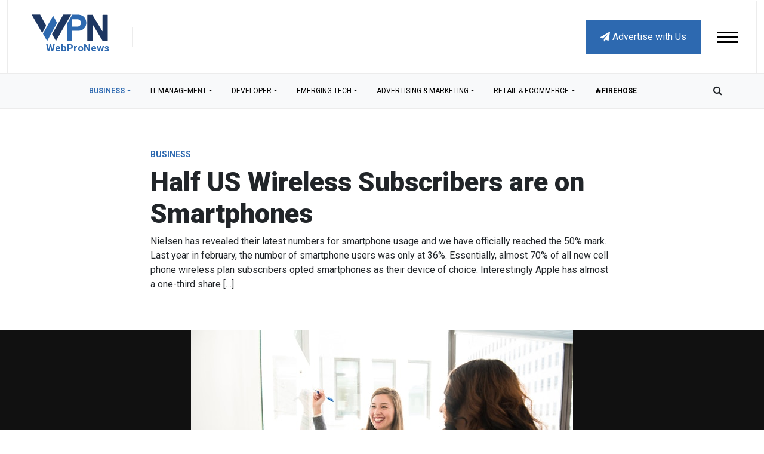

--- FILE ---
content_type: text/html; charset=utf-8
request_url: https://www.google.com/recaptcha/api2/anchor?ar=1&k=6LdkUeEqAAAAAH2D1ItOT1qjrVlReiH7-xsHRMPh&co=aHR0cHM6Ly93d3cud2VicHJvbmV3cy5jb206NDQz&hl=en&v=7gg7H51Q-naNfhmCP3_R47ho&size=normal&anchor-ms=20000&execute-ms=30000&cb=s2vc3l5y02qc
body_size: 48844
content:
<!DOCTYPE HTML><html dir="ltr" lang="en"><head><meta http-equiv="Content-Type" content="text/html; charset=UTF-8">
<meta http-equiv="X-UA-Compatible" content="IE=edge">
<title>reCAPTCHA</title>
<style type="text/css">
/* cyrillic-ext */
@font-face {
  font-family: 'Roboto';
  font-style: normal;
  font-weight: 400;
  font-stretch: 100%;
  src: url(//fonts.gstatic.com/s/roboto/v48/KFO7CnqEu92Fr1ME7kSn66aGLdTylUAMa3GUBHMdazTgWw.woff2) format('woff2');
  unicode-range: U+0460-052F, U+1C80-1C8A, U+20B4, U+2DE0-2DFF, U+A640-A69F, U+FE2E-FE2F;
}
/* cyrillic */
@font-face {
  font-family: 'Roboto';
  font-style: normal;
  font-weight: 400;
  font-stretch: 100%;
  src: url(//fonts.gstatic.com/s/roboto/v48/KFO7CnqEu92Fr1ME7kSn66aGLdTylUAMa3iUBHMdazTgWw.woff2) format('woff2');
  unicode-range: U+0301, U+0400-045F, U+0490-0491, U+04B0-04B1, U+2116;
}
/* greek-ext */
@font-face {
  font-family: 'Roboto';
  font-style: normal;
  font-weight: 400;
  font-stretch: 100%;
  src: url(//fonts.gstatic.com/s/roboto/v48/KFO7CnqEu92Fr1ME7kSn66aGLdTylUAMa3CUBHMdazTgWw.woff2) format('woff2');
  unicode-range: U+1F00-1FFF;
}
/* greek */
@font-face {
  font-family: 'Roboto';
  font-style: normal;
  font-weight: 400;
  font-stretch: 100%;
  src: url(//fonts.gstatic.com/s/roboto/v48/KFO7CnqEu92Fr1ME7kSn66aGLdTylUAMa3-UBHMdazTgWw.woff2) format('woff2');
  unicode-range: U+0370-0377, U+037A-037F, U+0384-038A, U+038C, U+038E-03A1, U+03A3-03FF;
}
/* math */
@font-face {
  font-family: 'Roboto';
  font-style: normal;
  font-weight: 400;
  font-stretch: 100%;
  src: url(//fonts.gstatic.com/s/roboto/v48/KFO7CnqEu92Fr1ME7kSn66aGLdTylUAMawCUBHMdazTgWw.woff2) format('woff2');
  unicode-range: U+0302-0303, U+0305, U+0307-0308, U+0310, U+0312, U+0315, U+031A, U+0326-0327, U+032C, U+032F-0330, U+0332-0333, U+0338, U+033A, U+0346, U+034D, U+0391-03A1, U+03A3-03A9, U+03B1-03C9, U+03D1, U+03D5-03D6, U+03F0-03F1, U+03F4-03F5, U+2016-2017, U+2034-2038, U+203C, U+2040, U+2043, U+2047, U+2050, U+2057, U+205F, U+2070-2071, U+2074-208E, U+2090-209C, U+20D0-20DC, U+20E1, U+20E5-20EF, U+2100-2112, U+2114-2115, U+2117-2121, U+2123-214F, U+2190, U+2192, U+2194-21AE, U+21B0-21E5, U+21F1-21F2, U+21F4-2211, U+2213-2214, U+2216-22FF, U+2308-230B, U+2310, U+2319, U+231C-2321, U+2336-237A, U+237C, U+2395, U+239B-23B7, U+23D0, U+23DC-23E1, U+2474-2475, U+25AF, U+25B3, U+25B7, U+25BD, U+25C1, U+25CA, U+25CC, U+25FB, U+266D-266F, U+27C0-27FF, U+2900-2AFF, U+2B0E-2B11, U+2B30-2B4C, U+2BFE, U+3030, U+FF5B, U+FF5D, U+1D400-1D7FF, U+1EE00-1EEFF;
}
/* symbols */
@font-face {
  font-family: 'Roboto';
  font-style: normal;
  font-weight: 400;
  font-stretch: 100%;
  src: url(//fonts.gstatic.com/s/roboto/v48/KFO7CnqEu92Fr1ME7kSn66aGLdTylUAMaxKUBHMdazTgWw.woff2) format('woff2');
  unicode-range: U+0001-000C, U+000E-001F, U+007F-009F, U+20DD-20E0, U+20E2-20E4, U+2150-218F, U+2190, U+2192, U+2194-2199, U+21AF, U+21E6-21F0, U+21F3, U+2218-2219, U+2299, U+22C4-22C6, U+2300-243F, U+2440-244A, U+2460-24FF, U+25A0-27BF, U+2800-28FF, U+2921-2922, U+2981, U+29BF, U+29EB, U+2B00-2BFF, U+4DC0-4DFF, U+FFF9-FFFB, U+10140-1018E, U+10190-1019C, U+101A0, U+101D0-101FD, U+102E0-102FB, U+10E60-10E7E, U+1D2C0-1D2D3, U+1D2E0-1D37F, U+1F000-1F0FF, U+1F100-1F1AD, U+1F1E6-1F1FF, U+1F30D-1F30F, U+1F315, U+1F31C, U+1F31E, U+1F320-1F32C, U+1F336, U+1F378, U+1F37D, U+1F382, U+1F393-1F39F, U+1F3A7-1F3A8, U+1F3AC-1F3AF, U+1F3C2, U+1F3C4-1F3C6, U+1F3CA-1F3CE, U+1F3D4-1F3E0, U+1F3ED, U+1F3F1-1F3F3, U+1F3F5-1F3F7, U+1F408, U+1F415, U+1F41F, U+1F426, U+1F43F, U+1F441-1F442, U+1F444, U+1F446-1F449, U+1F44C-1F44E, U+1F453, U+1F46A, U+1F47D, U+1F4A3, U+1F4B0, U+1F4B3, U+1F4B9, U+1F4BB, U+1F4BF, U+1F4C8-1F4CB, U+1F4D6, U+1F4DA, U+1F4DF, U+1F4E3-1F4E6, U+1F4EA-1F4ED, U+1F4F7, U+1F4F9-1F4FB, U+1F4FD-1F4FE, U+1F503, U+1F507-1F50B, U+1F50D, U+1F512-1F513, U+1F53E-1F54A, U+1F54F-1F5FA, U+1F610, U+1F650-1F67F, U+1F687, U+1F68D, U+1F691, U+1F694, U+1F698, U+1F6AD, U+1F6B2, U+1F6B9-1F6BA, U+1F6BC, U+1F6C6-1F6CF, U+1F6D3-1F6D7, U+1F6E0-1F6EA, U+1F6F0-1F6F3, U+1F6F7-1F6FC, U+1F700-1F7FF, U+1F800-1F80B, U+1F810-1F847, U+1F850-1F859, U+1F860-1F887, U+1F890-1F8AD, U+1F8B0-1F8BB, U+1F8C0-1F8C1, U+1F900-1F90B, U+1F93B, U+1F946, U+1F984, U+1F996, U+1F9E9, U+1FA00-1FA6F, U+1FA70-1FA7C, U+1FA80-1FA89, U+1FA8F-1FAC6, U+1FACE-1FADC, U+1FADF-1FAE9, U+1FAF0-1FAF8, U+1FB00-1FBFF;
}
/* vietnamese */
@font-face {
  font-family: 'Roboto';
  font-style: normal;
  font-weight: 400;
  font-stretch: 100%;
  src: url(//fonts.gstatic.com/s/roboto/v48/KFO7CnqEu92Fr1ME7kSn66aGLdTylUAMa3OUBHMdazTgWw.woff2) format('woff2');
  unicode-range: U+0102-0103, U+0110-0111, U+0128-0129, U+0168-0169, U+01A0-01A1, U+01AF-01B0, U+0300-0301, U+0303-0304, U+0308-0309, U+0323, U+0329, U+1EA0-1EF9, U+20AB;
}
/* latin-ext */
@font-face {
  font-family: 'Roboto';
  font-style: normal;
  font-weight: 400;
  font-stretch: 100%;
  src: url(//fonts.gstatic.com/s/roboto/v48/KFO7CnqEu92Fr1ME7kSn66aGLdTylUAMa3KUBHMdazTgWw.woff2) format('woff2');
  unicode-range: U+0100-02BA, U+02BD-02C5, U+02C7-02CC, U+02CE-02D7, U+02DD-02FF, U+0304, U+0308, U+0329, U+1D00-1DBF, U+1E00-1E9F, U+1EF2-1EFF, U+2020, U+20A0-20AB, U+20AD-20C0, U+2113, U+2C60-2C7F, U+A720-A7FF;
}
/* latin */
@font-face {
  font-family: 'Roboto';
  font-style: normal;
  font-weight: 400;
  font-stretch: 100%;
  src: url(//fonts.gstatic.com/s/roboto/v48/KFO7CnqEu92Fr1ME7kSn66aGLdTylUAMa3yUBHMdazQ.woff2) format('woff2');
  unicode-range: U+0000-00FF, U+0131, U+0152-0153, U+02BB-02BC, U+02C6, U+02DA, U+02DC, U+0304, U+0308, U+0329, U+2000-206F, U+20AC, U+2122, U+2191, U+2193, U+2212, U+2215, U+FEFF, U+FFFD;
}
/* cyrillic-ext */
@font-face {
  font-family: 'Roboto';
  font-style: normal;
  font-weight: 500;
  font-stretch: 100%;
  src: url(//fonts.gstatic.com/s/roboto/v48/KFO7CnqEu92Fr1ME7kSn66aGLdTylUAMa3GUBHMdazTgWw.woff2) format('woff2');
  unicode-range: U+0460-052F, U+1C80-1C8A, U+20B4, U+2DE0-2DFF, U+A640-A69F, U+FE2E-FE2F;
}
/* cyrillic */
@font-face {
  font-family: 'Roboto';
  font-style: normal;
  font-weight: 500;
  font-stretch: 100%;
  src: url(//fonts.gstatic.com/s/roboto/v48/KFO7CnqEu92Fr1ME7kSn66aGLdTylUAMa3iUBHMdazTgWw.woff2) format('woff2');
  unicode-range: U+0301, U+0400-045F, U+0490-0491, U+04B0-04B1, U+2116;
}
/* greek-ext */
@font-face {
  font-family: 'Roboto';
  font-style: normal;
  font-weight: 500;
  font-stretch: 100%;
  src: url(//fonts.gstatic.com/s/roboto/v48/KFO7CnqEu92Fr1ME7kSn66aGLdTylUAMa3CUBHMdazTgWw.woff2) format('woff2');
  unicode-range: U+1F00-1FFF;
}
/* greek */
@font-face {
  font-family: 'Roboto';
  font-style: normal;
  font-weight: 500;
  font-stretch: 100%;
  src: url(//fonts.gstatic.com/s/roboto/v48/KFO7CnqEu92Fr1ME7kSn66aGLdTylUAMa3-UBHMdazTgWw.woff2) format('woff2');
  unicode-range: U+0370-0377, U+037A-037F, U+0384-038A, U+038C, U+038E-03A1, U+03A3-03FF;
}
/* math */
@font-face {
  font-family: 'Roboto';
  font-style: normal;
  font-weight: 500;
  font-stretch: 100%;
  src: url(//fonts.gstatic.com/s/roboto/v48/KFO7CnqEu92Fr1ME7kSn66aGLdTylUAMawCUBHMdazTgWw.woff2) format('woff2');
  unicode-range: U+0302-0303, U+0305, U+0307-0308, U+0310, U+0312, U+0315, U+031A, U+0326-0327, U+032C, U+032F-0330, U+0332-0333, U+0338, U+033A, U+0346, U+034D, U+0391-03A1, U+03A3-03A9, U+03B1-03C9, U+03D1, U+03D5-03D6, U+03F0-03F1, U+03F4-03F5, U+2016-2017, U+2034-2038, U+203C, U+2040, U+2043, U+2047, U+2050, U+2057, U+205F, U+2070-2071, U+2074-208E, U+2090-209C, U+20D0-20DC, U+20E1, U+20E5-20EF, U+2100-2112, U+2114-2115, U+2117-2121, U+2123-214F, U+2190, U+2192, U+2194-21AE, U+21B0-21E5, U+21F1-21F2, U+21F4-2211, U+2213-2214, U+2216-22FF, U+2308-230B, U+2310, U+2319, U+231C-2321, U+2336-237A, U+237C, U+2395, U+239B-23B7, U+23D0, U+23DC-23E1, U+2474-2475, U+25AF, U+25B3, U+25B7, U+25BD, U+25C1, U+25CA, U+25CC, U+25FB, U+266D-266F, U+27C0-27FF, U+2900-2AFF, U+2B0E-2B11, U+2B30-2B4C, U+2BFE, U+3030, U+FF5B, U+FF5D, U+1D400-1D7FF, U+1EE00-1EEFF;
}
/* symbols */
@font-face {
  font-family: 'Roboto';
  font-style: normal;
  font-weight: 500;
  font-stretch: 100%;
  src: url(//fonts.gstatic.com/s/roboto/v48/KFO7CnqEu92Fr1ME7kSn66aGLdTylUAMaxKUBHMdazTgWw.woff2) format('woff2');
  unicode-range: U+0001-000C, U+000E-001F, U+007F-009F, U+20DD-20E0, U+20E2-20E4, U+2150-218F, U+2190, U+2192, U+2194-2199, U+21AF, U+21E6-21F0, U+21F3, U+2218-2219, U+2299, U+22C4-22C6, U+2300-243F, U+2440-244A, U+2460-24FF, U+25A0-27BF, U+2800-28FF, U+2921-2922, U+2981, U+29BF, U+29EB, U+2B00-2BFF, U+4DC0-4DFF, U+FFF9-FFFB, U+10140-1018E, U+10190-1019C, U+101A0, U+101D0-101FD, U+102E0-102FB, U+10E60-10E7E, U+1D2C0-1D2D3, U+1D2E0-1D37F, U+1F000-1F0FF, U+1F100-1F1AD, U+1F1E6-1F1FF, U+1F30D-1F30F, U+1F315, U+1F31C, U+1F31E, U+1F320-1F32C, U+1F336, U+1F378, U+1F37D, U+1F382, U+1F393-1F39F, U+1F3A7-1F3A8, U+1F3AC-1F3AF, U+1F3C2, U+1F3C4-1F3C6, U+1F3CA-1F3CE, U+1F3D4-1F3E0, U+1F3ED, U+1F3F1-1F3F3, U+1F3F5-1F3F7, U+1F408, U+1F415, U+1F41F, U+1F426, U+1F43F, U+1F441-1F442, U+1F444, U+1F446-1F449, U+1F44C-1F44E, U+1F453, U+1F46A, U+1F47D, U+1F4A3, U+1F4B0, U+1F4B3, U+1F4B9, U+1F4BB, U+1F4BF, U+1F4C8-1F4CB, U+1F4D6, U+1F4DA, U+1F4DF, U+1F4E3-1F4E6, U+1F4EA-1F4ED, U+1F4F7, U+1F4F9-1F4FB, U+1F4FD-1F4FE, U+1F503, U+1F507-1F50B, U+1F50D, U+1F512-1F513, U+1F53E-1F54A, U+1F54F-1F5FA, U+1F610, U+1F650-1F67F, U+1F687, U+1F68D, U+1F691, U+1F694, U+1F698, U+1F6AD, U+1F6B2, U+1F6B9-1F6BA, U+1F6BC, U+1F6C6-1F6CF, U+1F6D3-1F6D7, U+1F6E0-1F6EA, U+1F6F0-1F6F3, U+1F6F7-1F6FC, U+1F700-1F7FF, U+1F800-1F80B, U+1F810-1F847, U+1F850-1F859, U+1F860-1F887, U+1F890-1F8AD, U+1F8B0-1F8BB, U+1F8C0-1F8C1, U+1F900-1F90B, U+1F93B, U+1F946, U+1F984, U+1F996, U+1F9E9, U+1FA00-1FA6F, U+1FA70-1FA7C, U+1FA80-1FA89, U+1FA8F-1FAC6, U+1FACE-1FADC, U+1FADF-1FAE9, U+1FAF0-1FAF8, U+1FB00-1FBFF;
}
/* vietnamese */
@font-face {
  font-family: 'Roboto';
  font-style: normal;
  font-weight: 500;
  font-stretch: 100%;
  src: url(//fonts.gstatic.com/s/roboto/v48/KFO7CnqEu92Fr1ME7kSn66aGLdTylUAMa3OUBHMdazTgWw.woff2) format('woff2');
  unicode-range: U+0102-0103, U+0110-0111, U+0128-0129, U+0168-0169, U+01A0-01A1, U+01AF-01B0, U+0300-0301, U+0303-0304, U+0308-0309, U+0323, U+0329, U+1EA0-1EF9, U+20AB;
}
/* latin-ext */
@font-face {
  font-family: 'Roboto';
  font-style: normal;
  font-weight: 500;
  font-stretch: 100%;
  src: url(//fonts.gstatic.com/s/roboto/v48/KFO7CnqEu92Fr1ME7kSn66aGLdTylUAMa3KUBHMdazTgWw.woff2) format('woff2');
  unicode-range: U+0100-02BA, U+02BD-02C5, U+02C7-02CC, U+02CE-02D7, U+02DD-02FF, U+0304, U+0308, U+0329, U+1D00-1DBF, U+1E00-1E9F, U+1EF2-1EFF, U+2020, U+20A0-20AB, U+20AD-20C0, U+2113, U+2C60-2C7F, U+A720-A7FF;
}
/* latin */
@font-face {
  font-family: 'Roboto';
  font-style: normal;
  font-weight: 500;
  font-stretch: 100%;
  src: url(//fonts.gstatic.com/s/roboto/v48/KFO7CnqEu92Fr1ME7kSn66aGLdTylUAMa3yUBHMdazQ.woff2) format('woff2');
  unicode-range: U+0000-00FF, U+0131, U+0152-0153, U+02BB-02BC, U+02C6, U+02DA, U+02DC, U+0304, U+0308, U+0329, U+2000-206F, U+20AC, U+2122, U+2191, U+2193, U+2212, U+2215, U+FEFF, U+FFFD;
}
/* cyrillic-ext */
@font-face {
  font-family: 'Roboto';
  font-style: normal;
  font-weight: 900;
  font-stretch: 100%;
  src: url(//fonts.gstatic.com/s/roboto/v48/KFO7CnqEu92Fr1ME7kSn66aGLdTylUAMa3GUBHMdazTgWw.woff2) format('woff2');
  unicode-range: U+0460-052F, U+1C80-1C8A, U+20B4, U+2DE0-2DFF, U+A640-A69F, U+FE2E-FE2F;
}
/* cyrillic */
@font-face {
  font-family: 'Roboto';
  font-style: normal;
  font-weight: 900;
  font-stretch: 100%;
  src: url(//fonts.gstatic.com/s/roboto/v48/KFO7CnqEu92Fr1ME7kSn66aGLdTylUAMa3iUBHMdazTgWw.woff2) format('woff2');
  unicode-range: U+0301, U+0400-045F, U+0490-0491, U+04B0-04B1, U+2116;
}
/* greek-ext */
@font-face {
  font-family: 'Roboto';
  font-style: normal;
  font-weight: 900;
  font-stretch: 100%;
  src: url(//fonts.gstatic.com/s/roboto/v48/KFO7CnqEu92Fr1ME7kSn66aGLdTylUAMa3CUBHMdazTgWw.woff2) format('woff2');
  unicode-range: U+1F00-1FFF;
}
/* greek */
@font-face {
  font-family: 'Roboto';
  font-style: normal;
  font-weight: 900;
  font-stretch: 100%;
  src: url(//fonts.gstatic.com/s/roboto/v48/KFO7CnqEu92Fr1ME7kSn66aGLdTylUAMa3-UBHMdazTgWw.woff2) format('woff2');
  unicode-range: U+0370-0377, U+037A-037F, U+0384-038A, U+038C, U+038E-03A1, U+03A3-03FF;
}
/* math */
@font-face {
  font-family: 'Roboto';
  font-style: normal;
  font-weight: 900;
  font-stretch: 100%;
  src: url(//fonts.gstatic.com/s/roboto/v48/KFO7CnqEu92Fr1ME7kSn66aGLdTylUAMawCUBHMdazTgWw.woff2) format('woff2');
  unicode-range: U+0302-0303, U+0305, U+0307-0308, U+0310, U+0312, U+0315, U+031A, U+0326-0327, U+032C, U+032F-0330, U+0332-0333, U+0338, U+033A, U+0346, U+034D, U+0391-03A1, U+03A3-03A9, U+03B1-03C9, U+03D1, U+03D5-03D6, U+03F0-03F1, U+03F4-03F5, U+2016-2017, U+2034-2038, U+203C, U+2040, U+2043, U+2047, U+2050, U+2057, U+205F, U+2070-2071, U+2074-208E, U+2090-209C, U+20D0-20DC, U+20E1, U+20E5-20EF, U+2100-2112, U+2114-2115, U+2117-2121, U+2123-214F, U+2190, U+2192, U+2194-21AE, U+21B0-21E5, U+21F1-21F2, U+21F4-2211, U+2213-2214, U+2216-22FF, U+2308-230B, U+2310, U+2319, U+231C-2321, U+2336-237A, U+237C, U+2395, U+239B-23B7, U+23D0, U+23DC-23E1, U+2474-2475, U+25AF, U+25B3, U+25B7, U+25BD, U+25C1, U+25CA, U+25CC, U+25FB, U+266D-266F, U+27C0-27FF, U+2900-2AFF, U+2B0E-2B11, U+2B30-2B4C, U+2BFE, U+3030, U+FF5B, U+FF5D, U+1D400-1D7FF, U+1EE00-1EEFF;
}
/* symbols */
@font-face {
  font-family: 'Roboto';
  font-style: normal;
  font-weight: 900;
  font-stretch: 100%;
  src: url(//fonts.gstatic.com/s/roboto/v48/KFO7CnqEu92Fr1ME7kSn66aGLdTylUAMaxKUBHMdazTgWw.woff2) format('woff2');
  unicode-range: U+0001-000C, U+000E-001F, U+007F-009F, U+20DD-20E0, U+20E2-20E4, U+2150-218F, U+2190, U+2192, U+2194-2199, U+21AF, U+21E6-21F0, U+21F3, U+2218-2219, U+2299, U+22C4-22C6, U+2300-243F, U+2440-244A, U+2460-24FF, U+25A0-27BF, U+2800-28FF, U+2921-2922, U+2981, U+29BF, U+29EB, U+2B00-2BFF, U+4DC0-4DFF, U+FFF9-FFFB, U+10140-1018E, U+10190-1019C, U+101A0, U+101D0-101FD, U+102E0-102FB, U+10E60-10E7E, U+1D2C0-1D2D3, U+1D2E0-1D37F, U+1F000-1F0FF, U+1F100-1F1AD, U+1F1E6-1F1FF, U+1F30D-1F30F, U+1F315, U+1F31C, U+1F31E, U+1F320-1F32C, U+1F336, U+1F378, U+1F37D, U+1F382, U+1F393-1F39F, U+1F3A7-1F3A8, U+1F3AC-1F3AF, U+1F3C2, U+1F3C4-1F3C6, U+1F3CA-1F3CE, U+1F3D4-1F3E0, U+1F3ED, U+1F3F1-1F3F3, U+1F3F5-1F3F7, U+1F408, U+1F415, U+1F41F, U+1F426, U+1F43F, U+1F441-1F442, U+1F444, U+1F446-1F449, U+1F44C-1F44E, U+1F453, U+1F46A, U+1F47D, U+1F4A3, U+1F4B0, U+1F4B3, U+1F4B9, U+1F4BB, U+1F4BF, U+1F4C8-1F4CB, U+1F4D6, U+1F4DA, U+1F4DF, U+1F4E3-1F4E6, U+1F4EA-1F4ED, U+1F4F7, U+1F4F9-1F4FB, U+1F4FD-1F4FE, U+1F503, U+1F507-1F50B, U+1F50D, U+1F512-1F513, U+1F53E-1F54A, U+1F54F-1F5FA, U+1F610, U+1F650-1F67F, U+1F687, U+1F68D, U+1F691, U+1F694, U+1F698, U+1F6AD, U+1F6B2, U+1F6B9-1F6BA, U+1F6BC, U+1F6C6-1F6CF, U+1F6D3-1F6D7, U+1F6E0-1F6EA, U+1F6F0-1F6F3, U+1F6F7-1F6FC, U+1F700-1F7FF, U+1F800-1F80B, U+1F810-1F847, U+1F850-1F859, U+1F860-1F887, U+1F890-1F8AD, U+1F8B0-1F8BB, U+1F8C0-1F8C1, U+1F900-1F90B, U+1F93B, U+1F946, U+1F984, U+1F996, U+1F9E9, U+1FA00-1FA6F, U+1FA70-1FA7C, U+1FA80-1FA89, U+1FA8F-1FAC6, U+1FACE-1FADC, U+1FADF-1FAE9, U+1FAF0-1FAF8, U+1FB00-1FBFF;
}
/* vietnamese */
@font-face {
  font-family: 'Roboto';
  font-style: normal;
  font-weight: 900;
  font-stretch: 100%;
  src: url(//fonts.gstatic.com/s/roboto/v48/KFO7CnqEu92Fr1ME7kSn66aGLdTylUAMa3OUBHMdazTgWw.woff2) format('woff2');
  unicode-range: U+0102-0103, U+0110-0111, U+0128-0129, U+0168-0169, U+01A0-01A1, U+01AF-01B0, U+0300-0301, U+0303-0304, U+0308-0309, U+0323, U+0329, U+1EA0-1EF9, U+20AB;
}
/* latin-ext */
@font-face {
  font-family: 'Roboto';
  font-style: normal;
  font-weight: 900;
  font-stretch: 100%;
  src: url(//fonts.gstatic.com/s/roboto/v48/KFO7CnqEu92Fr1ME7kSn66aGLdTylUAMa3KUBHMdazTgWw.woff2) format('woff2');
  unicode-range: U+0100-02BA, U+02BD-02C5, U+02C7-02CC, U+02CE-02D7, U+02DD-02FF, U+0304, U+0308, U+0329, U+1D00-1DBF, U+1E00-1E9F, U+1EF2-1EFF, U+2020, U+20A0-20AB, U+20AD-20C0, U+2113, U+2C60-2C7F, U+A720-A7FF;
}
/* latin */
@font-face {
  font-family: 'Roboto';
  font-style: normal;
  font-weight: 900;
  font-stretch: 100%;
  src: url(//fonts.gstatic.com/s/roboto/v48/KFO7CnqEu92Fr1ME7kSn66aGLdTylUAMa3yUBHMdazQ.woff2) format('woff2');
  unicode-range: U+0000-00FF, U+0131, U+0152-0153, U+02BB-02BC, U+02C6, U+02DA, U+02DC, U+0304, U+0308, U+0329, U+2000-206F, U+20AC, U+2122, U+2191, U+2193, U+2212, U+2215, U+FEFF, U+FFFD;
}

</style>
<link rel="stylesheet" type="text/css" href="https://www.gstatic.com/recaptcha/releases/7gg7H51Q-naNfhmCP3_R47ho/styles__ltr.css">
<script nonce="dgur2JIPWQAH59F1dTzUtg" type="text/javascript">window['__recaptcha_api'] = 'https://www.google.com/recaptcha/api2/';</script>
<script type="text/javascript" src="https://www.gstatic.com/recaptcha/releases/7gg7H51Q-naNfhmCP3_R47ho/recaptcha__en.js" nonce="dgur2JIPWQAH59F1dTzUtg">
      
    </script></head>
<body><div id="rc-anchor-alert" class="rc-anchor-alert"></div>
<input type="hidden" id="recaptcha-token" value="[base64]">
<script type="text/javascript" nonce="dgur2JIPWQAH59F1dTzUtg">
      recaptcha.anchor.Main.init("[\x22ainput\x22,[\x22bgdata\x22,\x22\x22,\[base64]/[base64]/[base64]/KE4oMTI0LHYsdi5HKSxMWihsLHYpKTpOKDEyNCx2LGwpLFYpLHYpLFQpKSxGKDE3MSx2KX0scjc9ZnVuY3Rpb24obCl7cmV0dXJuIGx9LEM9ZnVuY3Rpb24obCxWLHYpe04odixsLFYpLFZbYWtdPTI3OTZ9LG49ZnVuY3Rpb24obCxWKXtWLlg9KChWLlg/[base64]/[base64]/[base64]/[base64]/[base64]/[base64]/[base64]/[base64]/[base64]/[base64]/[base64]\\u003d\x22,\[base64]\x22,\x22wrFgw5VJw6YOw4o8ZivClhnCpWcaw5TCpjBCC8O9wqsgwp5oMsKbw6zCnsOYPsK9wo/Dgg3CmgHCjDbDlsKyESUuwqxhWXIwwr7Dono6GBvCk8KgEcKXNUfDhsOER8OReMKmQ2HDhiXCrMOeZ0smUcOqc8KRwofDi3/Ds1MNwqrDhMO7V8Ohw53CvnPDicODw53DrsKALsOBwqvDoRRow7pyI8Kgw7PDmXdOc23DiA9dw6/CjsKuVsO1w5zDu8KQCMK0w4BbTMOhYsKqIcK7KnwgwplqwqF+woRfwqPDhmRzwqZRQUPCvkwzwr3DsMOUGTolf3FUWSLDhMOcwonDoj5Rw7kgHzdZAnBxwrM9W3k4IU0pME/ChAt5w6nDpybCp8Krw53Ck2x7LnYCwpDDiF7CjsOrw6ZMw5Zdw7XDr8KKwoMvXgLCh8K3wr0PwoRnwoLCo8KGw4rDvX9Xexpgw6xVLHAhVArDj8KuwrtWW3dGRFk/wq3Crk7Dt2zDuBrCuC/DkMKnXjozw6HDug14w7/Ci8OIAB/Dm8OHUsKLwpJnYsKIw7RFCx7DsH7Dt1bDlEp5wplhw7cedcKxw6k3wrpBIitIw7XCpjrDkkU/[base64]/[base64]/DnExLMcOkwoJ8wp/DgC91woN5acORQMKhwrjCkcKRwprCuWsswop7wrvCgMOSwqbDrW7DoMOMCMKlwp3CoTJCGk0iHjDCo8K1wolnw4BEwqE3GMKdLMKWwrLDuAXCpgYRw7xvL3/DqcK0wpFceEldPcKFwqYpIMOyZnROw4E0woJ5Lw3Cr8O3w6rCn8OfHVlyw6/DicKtwrzDh13Dv0LDm3/Ch8Odw4Biw6oQw77DvBzDnj9ZwoBtURjDoMKDC0/DlcKDCjHCicORXsKEXznDi8KtwrvCkE8RMMOSw7DCjTkqw5cGwq7DpTQ7w7ksUzlYW8Ofwr9lw4ECw7U9JUhSw7wDwqJuYUoRFcONw4TDlHpwwptgbUoXcyvDlMKbw5tiU8O1EcOZBMOzAMKUwo7Cpzodw6fCnMKMAsKew7ZlMsOWeSF/DWBjwqJPwpJ4NcOfNH3Dsl49HMOTwofDocKTw44KKT/DtMOiZl1LB8KIwp3CicKBw5rDjcKfwqDDl8Onw5fCo0xjMsK/wr0keAdUw5LDkSLDlcOgw6HDisOTfsKbwonCmsKFwq3CqwtfwoUHX8O2wqJnwppww4bDmcOXLGfCt0rCgyhewrEIEcOvwoTDv8KlJsONw43CvMK1w5xtFgDDoMKywqnChsOLWGHDuXNbwqTDiwEFw5fCqF/CtkNpIgVhfsOTCAdSbHrDlVbCmcOAwoLCoMO0MmfCu2HCpREXcTHCvMO5wqpCw5l1w61/wrZyMz3Cjl/[base64]/CqsOQwrc0wofDmcO+QmpDfTpbwqZ9O8K/woDDqsOiwrB0c8KVw7AfeMORw5gHdMOiH3HChcK0awfCtcOva04qC8OcwqBqawFyLmXCs8OpTlQBATzCgH81w53CtClewqPCmQfCnydGw5zCqcO4djvCpMOkc8Knw7V8YcO5wrZ2w5NiwobChsOBwqgFZhDDrMO9CXs+wr/[base64]/DgsOkwpczw7cRw5ofwojCr8K/RcO2OsOtwo5dwoPCtFTCtsOzNTdSYMOvMcK+eGx4fkvCucOpasKJw6UpFMK+wqtMwop6wppDXcKFwpzCgsO/[base64]/DrBl/w7R3w57Dpmt4w77DhT3CicO4w7/DjcOfw4HCnMKTU8KQE8KxB8Kfw7BDwqQzw6psw4zDisOWw5URJsKbR1LDoAbCniTCqcKtw4bCqSrCtcKvaR1IVh/CuBnDgsO6KcKCYUTDpsK4XlN2RMOcXQXCscKzasKGw5tRbD8Ew7/DtsKHwoXDkD01wqzDtsKdE8KVBcK/AxzDtEk0R3/[base64]/CrVU5wrnCncOsFsK4PmcHwr3Dr8KyBH/DocK7fWrDg1TDiwTDpjoLeMO6M8KkbMOWw6dlw5sRwp3ChcK7wqrCpBLCp8OQwqBTw7nDnV/DlXAVKkQAISvCv8KQwoIMAcO0wodIw7EKwoELUsOnw67ChMOZbTJ3O8OQwr93w6nCpypoG8Oya0HCncOAOMK0ZMOuw5pXw5VHXMOGJMKYEsOOw4nCksKCw4/[base64]/DhsOnT37CrMOfw7lWOHTDoBDDnm3DpyzCkDBew7XDocOgAV4AwpQjw5TDlcOVwrg3EcO/[base64]/[base64]/wqo/D2MUw4c9worDocKAwokySAjCqAHDqMKmw4Nuwr9YwqvCgnpNI8OZeQ9Kw4nDgHzDm8Odw5VWwoDCuMOkD0F/QMKfwrPDlsKoYMOQw7tBwpsLw7dAasOxwrTCncO5w7LCsMOWwoM/CsOvEWbCsC83wp18wr0XDsKcHH4lEwrCtcKOWg5IGH51wq0PwqTCjjjDmE5kwrV6EcORR8OmwrcUT8O6MkUcwr3CtMKGWsOWwqvDrE1KPcK7wrHCgsOgeHXDiMOKBcOAwrnDv8K4PcOpZcOcworCjC0Aw4g8worDoXxiX8KRVS5Lw5TCtRXCi8OiV8OwScONw7/CnMOfSsKGwqnDrMOKwolRWk0Fwp/CtsKIw6sOTsOBa8Klwrl/[base64]/Dt8OLwp0awo7DiVDDpgo4wr7Chw7Cm8O0H3w8GHTDgBzDhcO3w6TCtcKrMCvCm2fDqsK7bsOKwpjDgS5Iw5xLIcK1bw4uXMOgw5A4wqjDjn5Xa8KKGzRrw4XDtsKpwovDnsKCwqLCiMKMw50pKsK8wqFvwpbCu8KQFGMow5/[base64]/[base64]/wo7DmMOFwrjCpmRlVydgXB3CksOqLisZwqBWF8OPw4ptRcOPCcK0w73Dui/[base64]/Ch0d9wq3CgRUWVcOfIhMnH8OYw7FQwphkw7fDpsOVHVhkwq91Q8O/wolxw7LCgkLChUHCi3gfwofCnkl8w6lQE2PCrlTDp8OTIsOdBRIVfsK3S8OLKmXDhDrCi8KmIRzDnMOFwobCn34SeMObNsOIw4AtI8O0w6LCqw8qw4/CmMOAYj7DshzCocK8w4vDigvDlmAKbMK/Ng7DjkLCtMOwwp8uZMKESzk4X8Kpw4/DnSnDn8KyNcOaw6XDncOYwphjfi7CqwbDlTMdwqR1w7TDjMKGw43CvcKow4rDhFlzTsKWZ0k2QFjDvWYMwoPDuRHCgEbCh8OywoxEw4AcLsOGXcOYbMO8w6h5bjvDvMKMw7N1aMO/BB7ClcKQwo7CpsOqWzLCpSIcTMKkw6LChX/DunXCoH/CjMOeLMOkw7JrBcOndw8SN8OHw6jDr8OYwptmZU/[base64]/Cjip/dX3Cum3DolQcwql0w4HDpcKhwpjDsXvDtsKrw57CksOyw7ViN8OiA8OaDBNLMWAqfMK1w5FEwqImwqE1w5E2w6NJw7A2w7/DvsOmBWtmwox0RSjDvMKdJMKHw7nCt8KfLMOrDDzDpz7Cl8KaeiDCgcKcwpfCrcOsR8O1JMOwBMK0ZDbDl8KGaj87w7BZHsOsw4QhwpzCtcKpHhdHwowERsOhTsKhHwDDo0XDjsKODcOQccOLdMKLEU8Xw7B1wo4Pw60GZMODw5/DqkXDusO9woDCocKkw7TDiMKgwq/CnsKjw7fDpD0ycnEWLsKFwpgsTU7CrwbDrS3Cm8OPMcKlw7wje8K2OsKCUcKYX2ZtGMOZDFVtbxrCniPCoD1yJcOqw6rDq8Ktw5UeDFfCkF0mwozChBPCm0ZAwqDDgsOYATvDnxPCtcO9LWvDoXDCsMOnI8OQQ8KDw5zDicKdwokZwq/CscOfWDjCtBjCoV/[base64]/CpmnDmsOWRMKSwrbCu8OrwpZhb8K/wqXCnxjCs8KFwpnCgVZFwqtPwqvCqMOkw5LCvFvDuScqwrTCpcKNw7wDwoTDvzVPwp/ClXAZI8OvKcOKw6xgw6huwo7CssOUPQRcw7MMw7zComfDu0rDqlXDvjggw58jTMK3d1rDryw3UGUBZ8KPwpvCmRZyw7fDrsO4wo/DmVtBIFg6w73DpxjDnkd/MgRdH8KawocFRMOtw6rDglkHD8ONwrnCh8O/bcOdKcOvwoFYR8OiHFIaUcOsw53CpcKTwq1pw7EMXjTClRbDucKow4rDqcOmaT1UZiAvOU3Dp0HDl2zDoRoEw5fCk1nDpHHClsKTw5wHwqslMGdmLcOew7XClCw+wo7CrgBlwrfCsW8Mw54Uw7F/w7Ymwp7Cj8ObGMOIwrh2R1xKw6PDjCHCocKcaFpBwpTCtj5gBcKnDnY9FjZjM8OZwpDDicKkXcKmwrDDrR/DjwLCgyQHw5HCrj7DqRzDp8OMVAE6wrbDqQrCiiTCqsKyEjkNfMOow6l5IUjDmcOqw5TDmMKnLsO2w4MHPwFkRjPCpjnDgMOrEMKKUmDCmURsWMKpwrpSw65wwoTCv8O2wpbCnMK8PsOUeQzCo8OHwpnClVJnwrFobcKJw7lceMK/bA3Dmn/DoTAlCMOmb2DDiMKjw6nDuB7Dlx/Cj8KIbVRBwpbCviLCoF7CsBxXIsKRGsOCJkDDocKNwpLDocKCXTTCnTo4QcKSHsOEwotyw7TCoMOSKcK7w7nCkzLCtCzCmHQTfsK5VQlsw7LCszpkd8O9wpDCt3TDnAgywpcpwrgtCBLCoHDCtxLDuVbDjwHDvAHCiMKtwqkpw64Dw4PCjH5swpt1woPCsUfCicKVw5/[base64]/[base64]/Cixo3w5bCiCrDsUDDvjpLQcOYwoxPw7AjFsKGwq7DqcKddTPCjXw2eRHDr8OQIMOhwovCikbCiWM0KsKKw51Yw5pZHhE/w7LDpsKeasOQSMKRwo15wq/Dr1HDp8KIHRzDvC/CkcO4w4pPPAvDnVUfwoEPw6gqakLDosOww49hLG/Cr8KvVxjDh0IJwqXCsT3Cs2vDjD4OwpvDkxPDjyBmNU5qw7nCtAnChMK9cRdOQsOPGUTCicOGw6XDjhzCmsK0GUMKw65uwrNNTCTCjmvDksO6w58lw7LCgjzDnwVJwozDsAEHPjg7wpkJw4/[base64]/Dk1DCl00Xw77Cp8Onw77Dn8KowqtaX11cW0/Cgi1QS8KRc2DDisK/aSlqR8KawqADIQQmM8OQw4DDshTDlsOxT8OQesOVYsKlw75vOiweEXkFeCI0wr/CqXRwFRlwwr9ew5IcwpjCixhTVyEUKGTCusKaw4xAYAUeM8KRwqHDoCbDrMKgC3XDhSZWCiILwqLCvxEXwqQ+I2fCpcO3woDCrDfDnQ/DqwUSwrLChsKXw4Ifw79kbVLCnsKrw67DicKgR8ODX8O+woBMwokAch/DrMK/wrjCoBU+Y13Ci8OgVsKKw7pswqHCpBFxEsOMHsKwbFTCm2kDCGfDu1PDoMKgwpQdaMKqQcKtw51sHsKDPsK8w6LCgn7Di8Odw5UuRMOJFjR0BsK2w7zCgcONw7/CsXh6w49LwpLCsWYvEBAvw4/DmADDnVdXRAYKKD0mw7jClzIiEgB2R8Kow6wYw4zCo8Osb8OYwqV+BsK7MMKkUlUpwrLDqgzDrsKRwp/CgnfCv2zDhzYzSG4uQyxpTsKswppqwp8JCzZSw7zCiTUcw4DDnEg0wqwZFGDCs2Qzw53Ch8KYw7luK1nCrTjDpsKfTsO0wozDnlFiJsKwwpPCscKgB2d4wpvCtsONZcOzwqzDrznDtn8ye8KMwpvDsMO/XcKLwq5Iwp88Km/DrMKAZgNsCDXCoX/DmsKuw7rChsObw6TCn8OySMKiwq/[base64]/DosKJw6XDpcKfw79/w6nDt8OHTmgvT8Kjw6XDr8Osw5FXOzo2wpZFQ0HCuTDDj8O+w63CgMKFf8KeSj3DunQmwp86w4xww5vCiDbDhsO9fDzDiU7DpcKYwp/DpR3CiGfCjMO4woVMHFPCljYBwp58w51Cw4VcBsObICl0w4XDn8KVw7vCvX/ChCDCmzrCkz/DoEdnQcKVXlIIF8OfwqvDrSMTw5XCiDDDu8KxBMKzAlvDt8KSwr/CsR/Dq0U7wo3DkV5SZ0UQwpFOS8ObIMKVw5DCjH7Cr2LCjsKDdcKTSDdyEkdWw7LDrcKAw6rCsEJZYDvDlBwDPcOGbBRUfhvDkkXDiCBTwpECwoRrRMOvwqUvw6E0wrEkWMOFTmMRRwnCmXzCqTc/dyE8GTbCvcK1w5sXw6vDjsOEwpFXw7TCrcK1LVxhwozCpFfCjnZxLMOPOMK4w4fCn8KwwofDrcOfDHbDrsOFTU/[base64]/f8OUwrjCn8KYwrzCqWbCtMOsX8KROsKUworCjmNYQU10R8KmccKCJcKFwrjChcKXw6UFw6RIw4/Clw8nwrfCikHCj1nCm0bDvE4/w6DDqMKgFMK2wqAyQjcmwrfCiMOfaXHCl3FtwqcAw7FZEMKcYAgAY8KzPiXDi0dLw6sXw5DDhMOrQsOGC8OEwrYqw5DDtcK8PMKbdMK+EMK+NEt5wpfCscKEdjbCrx/Cv8KBVX9efiQpXhnCrMO1EMO9w7VsSsKnw6xONGzCnATDsHjCiUHDqcOnTS7DusKAMcKjw68Cb8OxPSvCmsKhGgcZdcKMOgpuw6ZZX8KxeG/DvsKswqnChDd3QcK3czQ/[base64]/DrGV/wpvDtXQhbsKSRcKkCMKgwr5tw4HDlsKIOlXDszfDtm3CtF7DjR/DknbCl1TCq8KJTsKfZcODNcKoYXXDhVJ8wqnCv0oqN00DNifDjWfCs0HCrsKSenFswr96wqddw5rDucOce0MPw63CpMKkwqXDkcKUwq/Cj8OIfkPCvQYQCMKOw4vDr0k7wpFfd0jCtydrwqTDi8KJfQ/CqsKtfMO7w4XDuQoPCsOGwqPCvxdFLMKKw5EFw5B+w6jDkxHDsT4oEMO/[base64]/[base64]/DrRXDsFxRFGXChFHCuk9xbF/[base64]/[base64]/[base64]/Cg8KxLsORJcKdwoUgw7rCj24CasKzwrEMwp9gw5VGw7ZvwqkKw6LDksO2ainDpg5lT3/Dk3PCnCZpayAXw5A2w7DDtcKHwro8Z8OvLXciY8OQUsKUCcKowoh5w4pnHMKAEWBswpvCl8OiwpjDvDgLemPCmzkjKsKcbnrCkF3CrEPCpsK1YMO7w5DCn8O1YMOhaVzCpcOIwqYnw4sWYMOjwrTDpj/[base64]/[base64]/CjHzCijnCr8KmZnTCkH7DuMK3PcOeCQVMS1bDhGtuwpDCvsK+wrrCj8OhwrzDoB3CqUTDt1rDvBLDjcKIZMK8wpUVwr5+VExEwqnDjEtEw6IKJgh9w6pBJsKLDiTCn00KwoFxfcKxBcKHwpY8w7/Dg8OYdsKtL8O0R1sOw63CjMKhGkBLe8K1w7ITwofDsQbDk1PDh8KbwqYwcjYNR0hqwoAHw5R8wrVSw7xVK1cNJlnCpgU7wpxOwoluwqDCsMOZw7bDtArCjsKWLRbDix7DmsKKwqdGwosdYCXDgsKVBgw/[base64]/OsOQNk/CscONwqbDol9qeMOObh/Dkm5cw4zClMKDMxnDq3ZDw4PCkhzDhwdWPBPCixIqAA4NN8OXw6zDnizCicKfWmdZwpJnwpTCv3srNsK4EgTDkiodw6bCkFZAQMOKw4TCriBDdj7Cu8KATRoIYCfDpGVXwqx0w5IrT3ZHw7o/D8O5dMOlGyUeKHVLw5PDssKHYkTDhCAuZyvCj3lPBcKMO8KEw7ZPXl5gw5UDw4TChWbCqMKjwrUkX2DDqsKueVzCoR0Ew7V2Nj5IBApGwq/[base64]/[base64]/w4EKw4jDvwjDngMXfWJcwrBGwqDDqsOIwocpwq7Csj7CtcK9CsOIw7XDrsOedTnDnBnDiMOEwrMTbCEFw6wKwqFXw73CvHjDvQE4IMKaVQBUwo3CowvChcOPBcO7CcOpNsKXw7nCrMKSw5BJEBtxw6DCqsOMwrLDn8KDw4hxYcKcdcOMw7N0wq3DlWPDu8K/w5/CnHbDgnhVFlDDncK8w5Mlw4jDplrCrsKHZcKVO8K8w6TDicOJw4J4wrrCngLCrsKpw5zCiHHDm8OIEsO+GsOCfBDCjMKibsKrfE4Lwq4Ew5HDnlDDtcO2wrBRwqItXnRXw4DDqsOpwr/DscO3woDDicK4w6w+w5tnFMKmdcOmw5vCmcK4w73DqMKqwogow7/DhwxhaWkIaMOow70Hw4HCsnbCpA/[base64]/Ci8KyeMKoPWhIw4vDg8K5w5XCjRVkwrrCvcKzwrBqMMONE8KsfMKBUQwoEMOuw63CtHgNTcOAU0kUXwHCjXDDrMKIFm5lw7jDo3lfwoVmOA7DviFkwrTCvQDCrV00T2h3w5/Clmp7RsOowpwKwofDpyAgw6zChRdpT8ODQsKiFsOwFsOuSEDDrA93w7HCmDbDrBBlWcK/w7sOwp7DgcOVXcKCP2bCrMOsYsO9QcK/w7DDqcKtPxtzasOswpfCvH7CjkE9wpsZZsKXwq/CjsOeOyIAV8Obw4bDll0CRMKjw4rCjEHCssOGw7x6dllKwqfDn1PDrsOQwqsqw5bCpsKZwrHDnxtUfzbDgcKiBsK3w4XCp8Kfwrxrw7LDtMKUGUzDssKVaQDCn8KbXj/CjyDDnsODIDTDrGTDqcKCwp5wHcKyaMK7A8KQEzLDusOcZsOwOsOUGsKgwrvDrMO+UwVLwpjCtMOiKBXCmMKdNMO5E8OPwr45wo5LfMORw6/DjcOGSMONMRXCjm/CmMOlwpgywqF5wopFw4XCh07Cr07CgzzCsDfDg8OVCMO3wozCgsOTwo7DuMO0w7HDikcELsOhen/DkB83w5bCgVpWw7hkMm7CuwnCtmTCuMOPVcOtE8OJRsKqNgFFAy4Qwo5/ScOAw4TCqmZzw5oCw4rDgsKjasKGw7sNw7/DmzDCizIHOSHDjkrCsDQ/w61sw4VWVn7Ci8O8w5jCl8Kxw4cUwqrDjcORw6pewoYiVsK6B8KiCsK/SMOxw6fCusOqw6/DjcKPCEM/IgFiwr/DisKIAE/[base64]/DisONw6FCwrHCrXBGDzB8w53DgVDCoRJmMUs0UcOudMKFMlHDvcOnZjQOcyfDih/DmMOsw6wOwpDDj8Olw6sFw6ASw53CkR7DqcKvTF/DnUDCunUWw5XDpcK2w55OYcKLw4/CgXkcw7fCq8KJwpo6w6DCqmU3McONWC7DrsKBJ8OMw5QTw6wIM0TDi8KFJTLCjWASwpA3QMO1wp/CoDjCr8KUw4dfw5PDvkcvwrEpwqzDnAHDtk/DvMKww6/[base64]/w7TDilTDl0Fgw5bDn17CsRfDucKCBsOoV8KuDXhJwol0wqgQw4/Dii9JSRgHwq97dcKBIGRZwqbCtWYbITnCq8OMasO7wowdw4fCicO2KcOCw4DDq8KNWw7Dn8KERcOrw6PDtm1MwowEw4/[base64]/DhcKcTHQDODTCosOtWj84a8Ohw6UUAcKfw4XCng7DiktnwqUmH1xsw6oBQUXDg1PClgvCscOtw4TCknA3CH7ChXstw67CscONYXx2FUzDjD8Na8KOwrjCrmjCjDnCpcOTwrHDszHCu0/CuMKwwo7Ds8KWQ8Onw6FYLG0md2zChnjClG5cw4HDisOzXkYaOMOdwqPClGjCnghmwpzDi2x3cMKyD33Cmy3DlMKyPsOfYRnDncOga8K3OsK/w7jDhHosISzDlHgRwoJBwp/[base64]/[base64]/YjjDgcO0wozCqMONaMORKm7CiDvDscKDfcOvw4fDgxYCczA/wpjCmMOKXFPCgMKFwoJbDMOPw6EXw5XCsQTCm8K/VFsQaA0PTcOKZ2o6wo7CvifCsCvCsjPChcOvw7XDqCYLcT4hw73DlxR/w5l5w6cURcOwWT3Ci8KdX8Ovwp1vQsOlw4/CgcKufR/CmsKYwpNKwqLChsOdSAoAVcKwwq3DisK/[base64]/DkcKldcKIw5bChSNmw7hkZF0xXhrCicOJw71hwojDpcOsPU9LZsKNTyjCkD/DrcKbOGUON3LCncKILhx4WjtSw403w4nCigjDksOaW8O2dhrCrMOMH3HClsK1PyZuw47DoFbCk8OFw5LDnMOxwpcLw6nCk8OaZgHDmGXDrW8bwqcWwo7CmnNsw4nCmyXCsjRHw5DDtCkCK8OPw5/DiHnDvTxfwrB7w5fCtcK0woZJCVhpL8KtGsKLAsODwp5Hw6PCiMKow74aDDIOEcKONyUJOCAfwrvDiXLCniVISzAkw5bCnRZTw73CnVVsw6HDkgXDhMKSCcKSL3wswprCosKTwr/DjMOnw43CpMOCwoDDmsKLwobDmBXDkzIVwpN1wozDnRrDucK+OwovUxV2w58pHStrwokfCMOTFFsGWyrCi8K8w6DDnsKyw7hgwrNiw599Yn7Cln7DtMK8DyVpwqMOR8OaQsOfwrQlRMO4wpEIw5chGk8dwrIowpUmJcOQFWXDrgDCnCcYw7nClsKjwrXCusKLw7fCli/Cs2zDusKTQMKWw5TDhMKxHcKiw4zCoQh4w7UyMMKPw6E4wrFtw5bDsMK9KMKIwrtrwpInayvDrMKowqHDkRolwoPDmcKkCMOZwrQ6w4PDtHnDqcOuw7bDucKZBzDDoQrDr8O7w4oUwqnDosKhwo5Sw7FpEFvDgETDj1/Co8OUZ8K0wqNxbh3DjsOBw7lMCkjCk8KSw6HDp3nClcO9wojCn8OEe0BdbsK4MUrCqcO0w7QzMMKVw6gWwrUMw5vDqcOLAUXCpsK/[base64]/[base64]/ChcOeKcKhwpTDm8O1wowGanDCmAjDkDYWwpwNw5/CiMKufl/[base64]/Cg8KRY8KweCxIwpHDl3DDmS0KeRjCpzLCjMOKwpjDgcOlWFxoworDp8KnT0zDicOkw6tuwoxUY8O+csOJesKvw5ZJScOjwq9tw7XCnxhjFDY3CcOxw7sZKMOMHGUqNUF4WcK/[base64]/DgcOSW8KJwrvDg8KZCwlzJVMUw7bDvDFXw5DDscOQwqTCicKNLgzDhy5rByxGw4vDr8KNbyhywrDCuMKpRWgEaMKeMQxMwqchwqhvPcKdw6RhwpDCowXChsO5BcOSAHIkH18BZ8O3w6wxasO8w6gGwpMQeWcPwp/[base64]/DkS/[base64]/[base64]/w5wxRQc2YCvCjMOEwqvDjMKhw7DCvijDn8KSw5zCq30lwqPDpcOpw4bCm8KeDlXDvsK2wrh0w4knwpLDtMO7w79FwrR5PiQbH8OrK3LDtxrDmsKeSMKiLcOqw6fDuMOTcMOpw6h9WMOtP3/[base64]/w7jDnlLDoE1/w61NwqDDm0pqeSzCjDfDmCxkK3bDqwDCkVPCvjbChxAABhZgEkXDkzErMHg0w5NHasOLeEcGXW3CqE1vwp9yQsK6X8OmRjJaM8OAwpLCgF9tMsK5YcONc8Oiw707w4V/wq3CnTwqw4VhwqvDni3CucOqJnnCriU/w4rCn8ODw75Iw7Fdw4djFcKCwrtIw6zDhUPDnkkfSwBsw6XCjcKuO8O/JsOXFcOJw6DCpS/CqlbCpsO0eksIA0zDpHQvL8O2OUNVPcKtSsKcMRVaGBcaC8Kbw6snw54pw5jDgsKzNcOmwpkZwpvDmkp7w5htUMKlwoI1TkkIw68fYsO3w75RHMKIwqjDscOQw7UawqEvw5lXX2c5B8OXwq9lGsKAwpvDgsKyw5JdcMKtH0gAwrcbH8Kcw7/DkXMnwr/Dnko1wq0gwq/DnsOewrbDscKEw5PDhgpWwqfCjj0nCADCmcKMw7s/HAdaFWjCkUXCnTVdwrV6wqPCjXIiwoXCjhbDuXzCrcKjbBnDoHnDgggPdxvCs8KmRUxOw4zDu1XDgB7DhlJuw7vDncObwrLDvSl3w7AefMOIKMKww5DCh8Ouc8KLSMOMwobDk8K/NsOsHMOLAsOOworCi8KSw6cIwrLCpAMbw6E9wqY4w6E2w43CmhfDvS/[base64]/w6jDskTDk8K5Q8O+wrcJbcOQw4tFw4hSS8O5d8KEVD7DvjXDjHnCucK9XsO+wp5HUsOlw6E/TcOBI8KOSA7Di8KfGCbDhXLCssKxbXHCuBdkwrBYwrrChMOSZ1jDvcKYw41Tw7nCnFDCpDLCgsKCCx0gXcKVR8KcwojDuMKicsOqKTZMJA9DwqLCs0LDk8OkwrvCn8OnTMK5KyrCiBVbwoTCocONwofDocKpM27CnVk/wrXCqcKcw6Esfz/DgSsqw64lwqTDnDkhEMOLWDXDl8Kywp9ZaR8tc8OXwqEjw6nCpcOtwqY3wrvDjwc1w4pea8OtQsOJw4hFw7TCgsOfwo7DlkIfPy/DjHhLHMO0w6TDi0ErB8OYN8KDw7jDnWJZNg7Di8K7Aj/DnzA+cMOzw4XDn8KFSE7DoEDDhcKiNcOQOmHDpsKaP8OswrDDhzdpwpjCssOCX8Kub8O/wqHCuhlnRBzDiATCqBFGw6IGw5DCn8K1BMKPOsKGwqpiH0NWwofCu8KiwrzCnsOmwrwqLyp3LcOPJcOGw6VNVyNxwrJ0w63DgsKZw6Aew4fCtQJOw4/Dvmc3w6fCpMOQB2jCjMOVw4dpwqLDphjDnyfDpMKxwpUUwqPCkHbCjsO0wokEDMOWa17Ch8KNw7VvfMKHEsKYwpN3wrQjFcOlwo9ow54INRPCoBg7woxdQhbCozpkPibCoBjClUgOwpQ4w4jDnExyc8OfYcKSIjPCrcOvwpbCo0lawo/DjMOiI8OxJcKic1oVwqPDvsKuA8KZw4wlwqdhwrzDsTvClX8ISmQfb8OHw6wUD8Ojw7PCt8KKw7QyfShRwp3CpyjCiMKebl9mIW/CgzTDgSIneV5Uw6LDvHVyVcKgYcKBHTXCjMOYw7TDjhvDmMOjF27DqsKAwr5Cw54SYSd8Ri/DlMObOcOYc2RzDcObw4tIwpTDkADDqnUawp7ClcO/[base64]/[base64]/[base64]/[base64]/[base64]/Ds0cPOcOMw4UuwrLDtXEzT2gTLmo+wqkZOwd4IMO8NXkwDXPCqMK0IcKqwrzDmcOcw4bDsjk5EsKEw4LDjxhyPMOIwoNHFnfDkDt6fU0Nw7bDjMOWw5PDlErDuwNnJcKUcBYewo7Dg1t/[base64]/blTCpjpMBmAFeywBwr8ywp9fdcOPw6QUNCbCoMOBH8K/wq8cw4ITw6/[base64]/DpCTCvMKkw5pWYjPDp8KSZsK4WcK6fykVJ1luHTfCuMK9w6TCpFTDiMKHwrhjdcOIwr1gSMKUfsOGFMO9AF7DgXDDqcO2PnHDh8KLMBc3EMKAOQkBZcOwHD3DisOuw5A2w7HCqcKqw78Qwr4/wqnDimrDiiLChsKDJsOoKTTCjMK6JW7CmsKIAMOuw4Y+w6NkWXIxw7UkIzzCpcOhw4/[base64]/[base64]/Ch0DCuVcpBsKrw6jDusKrVhzCoGh6w6DCk8OJwpJZYmLDr8K0GcKNIsOpwrVIEAzCrsO3bhjDl8KwC1NJV8O9w53DmzTClcKUw4rChSfCiQITw5nDg8KSX8KSw7nCgsKOw7XCu1nDoyMfNcOMKjrCrFrDiDA3FsK3cwItw4YXHBtkeMOQwq3CvcOnecK4w7TCpAU/wqolw73DlhbDvcO0wqltwpbCuyvDjBrDpmJydMK9JkrCihXDoDHCt8Kow6Uuw73DgMO1NSfDnRpMw6NiSsKaD1PDqjMjGWnDm8K2W0FewqNLw6N8wrMqw5VqWsKNCcOhw59ZwqR6F8KzUMOHwqoJw5HDpldVwqRwwoPDvMKHw7/CljNIw47CpMK/OMKfw6vCgsOEw6g4UgE9BMKJesOgNT4KwoseFMOhwqHDt0wZBgDCqcKLwqBnF8Kbf1PDm8K1E0R/wql1w4bDlUHChk8SMRTCksK4EsKEwplbdQp5PhMhZcO0w55VNsO+acKJWWF9w7DDjsOZwqcGB2/CtxrCosKnHG5gBMKSJgTCp1nClmJQYTo5w5bCh8KUwpbCkV/DusOzwoYSB8Oiw7vClHDDh8Kzc8KawpwQNsOBw6zDu0zDo0HCjMOtwprDnDnDksKSHsOVw6HCp38TJcKRwoclRsOaQXVAB8K1w6gJwqRGw6/Dt0YEw5zDvnJEdVM+NsKJIhUCCnTCoF9ef01WazlBPRjDhDPDswTCiTDCtsKmAxjDlzvDlHNCwpLDmAcMw4Vrw6PDlVHDg0Fjcm/Ci24CwqzDr2XDocOIbD3Dq2prw6tlP17Dg8KSw6hlwobCqSp/[base64]/QsKrblF4LzXDtcKAw7bDmRgTaThYRcOKASRjwpHDoD3DgsO8wr/[base64]/[base64]\x22],null,[\x22conf\x22,null,\x226LdkUeEqAAAAAH2D1ItOT1qjrVlReiH7-xsHRMPh\x22,0,null,null,null,1,[21,125,63,73,95,87,41,43,42,83,102,105,109,121],[-1442069,948],0,null,null,null,null,0,null,0,1,700,1,null,0,\[base64]/tzcYADoGZWF6dTZkEg4Iiv2INxgAOgVNZklJNBoZCAMSFR0U8JfjNw7/vqUGGcSdCRmc4owCGQ\\u003d\\u003d\x22,0,0,null,null,1,null,0,0],\x22https://www.webpronews.com:443\x22,null,[1,1,1],null,null,null,0,3600,[\x22https://www.google.com/intl/en/policies/privacy/\x22,\x22https://www.google.com/intl/en/policies/terms/\x22],\x22H51AUQ4oIaTaiSgziUoLAwpgo6FW45pLQv32cvnkKDU\\u003d\x22,0,0,null,1,1766241310885,0,0,[201,222,245,8,152],null,[151,55],\x22RC-I01SMo9Q0XkTzA\x22,null,null,null,null,null,\x220dAFcWeA4S5_B0DaWML4LWvReWdkn2oyPRHJJByxfZmlBe55LuZxUDGHWHHYTl62SiycaIj5m7l5cai5LEr8TV7V5Z1vbeDpZizQ\x22,1766324110980]");
    </script></body></html>

--- FILE ---
content_type: application/javascript
request_url: https://www.webpronews.com/wp-content/themes/wpntheme/js/content-support-form.js?ver=1.0
body_size: 953
content:
jQuery(document).ready(function($) {
    // Handle form submission
    $('#content-support-form').on('submit', function(e) {
        e.preventDefault();
        
        var $form = $(this);
        var $submitBtn = $form.find('button[type="submit"]');
        var originalText = $submitBtn.text();
        
        // Show loading state
        $submitBtn.text('Submitting...').prop('disabled', true);
        
        // Get reCAPTCHA response
        var recaptchaResponse = grecaptcha.getResponse();
        if (!recaptchaResponse) {
            $('#content-support-error').removeClass('d-none').addClass('alert-danger');
            $('#content-support-error .alert-message').text('Please complete the reCAPTCHA verification.');
            return;
        }
		
        // Collect form data
        var formData = {
            action: 'content_support_form',
            name: $('#content-support-name').val(),
            company: $('#content-support-company').val(),
            email: $('#content-support-email').val(),
            edit_request: $('#content-support-edit-request').val(),
            article_url: $('#content-support-article-url').val(),
            article_title: $('#content-support-article-title').val(),
            'g-recaptcha-response': recaptchaResponse,
            content_support_nonce: content_support_ajax.nonce
        };
        
        // Submit via AJAX
        $.ajax({
            url: content_support_ajax.ajax_url,
            type: 'POST',
            data: formData,
            success: function(response) {
                if (response.success) {
                    // Show success message
                    $('#content-support-success').removeClass('d-none').addClass('alert-success');
                    $('#content-support-success .alert-message').text(response.data);
                    
                    // Reset form and reCAPTCHA
                    $form[0].reset();
                    grecaptcha.reset();
                    
                    // Hide form after 3 seconds
                    setTimeout(function() {
                        $('#content-support-collapse').collapse('hide');
                        $('#content-support-success').addClass('d-none');
                    }, 3000);
                    
                } else {
                    // Show error message
                    $('#content-support-error').removeClass('d-none').addClass('alert-danger');
                    $('#content-support-error .alert-message').text(response.data);
                }
            },
            error: function() {
                // Show generic error message
                $('#content-support-error').removeClass('d-none').addClass('alert-danger');
                $('#content-support-error .alert-message').text('An error occurred. Please try again.');
            },
            complete: function() {
                // Reset button state
                $submitBtn.text(originalText).prop('disabled', false);
            }
        });
    });
    
    // Clear error/success messages when form is shown
    $('#content-support-collapse').on('show.bs.collapse', function() {
        $('#content-support-error').addClass('d-none');
        $('#content-support-success').addClass('d-none');
    });
    
    // Auto-populate article URL and title if available
    if (typeof window.location !== 'undefined') {
        $('#content-support-article-url').val(window.location.href);
    }
    
    // Try to get article title from page
    var articleTitle = $('h1.single-title').text() || $('h1').first().text() || document.title;
    if (articleTitle) {
        $('#content-support-article-title').val(articleTitle.trim());
    }
}); 